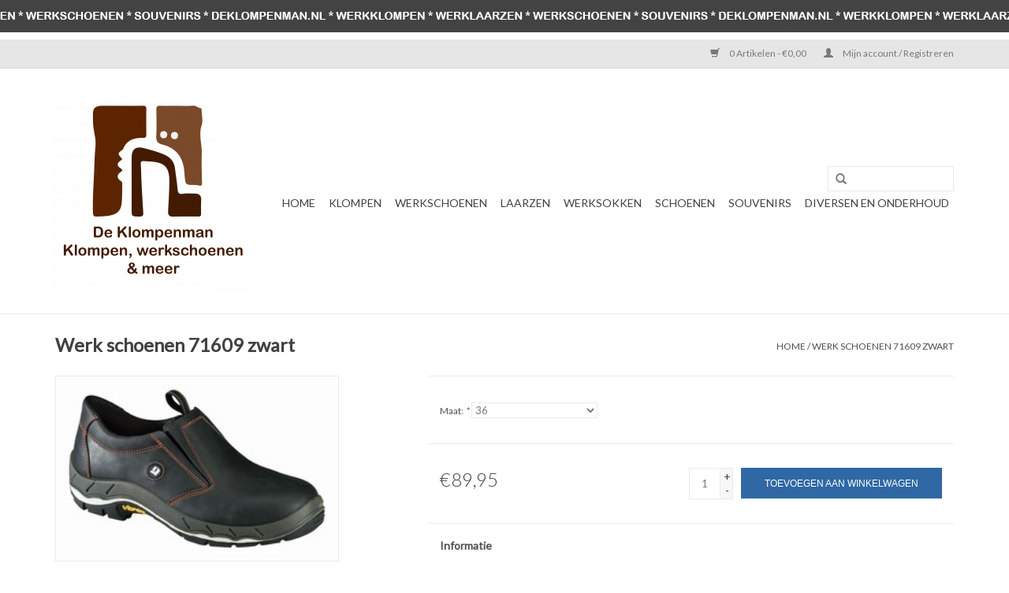

--- FILE ---
content_type: text/html;charset=utf-8
request_url: https://www.deklompenman.nl/grisport-safety-werk-schoenen-71609-zwart.html
body_size: 6022
content:
<!DOCTYPE html>
<html lang="nl">
  <head>
    <meta charset="utf-8"/>
<!-- [START] 'blocks/head.rain' -->
<!--

  (c) 2008-2026 Lightspeed Netherlands B.V.
  http://www.lightspeedhq.com
  Generated: 23-01-2026 @ 10:42:42

-->
<link rel="canonical" href="https://www.deklompenman.nl/grisport-safety-werk-schoenen-71609-zwart.html"/>
<link rel="alternate" href="https://www.deklompenman.nl/index.rss" type="application/rss+xml" title="Nieuwe producten"/>
<meta name="robots" content="noodp,noydir"/>
<meta property="og:url" content="https://www.deklompenman.nl/grisport-safety-werk-schoenen-71609-zwart.html?source=facebook"/>
<meta property="og:site_name" content="De klompenman"/>
<meta property="og:title" content="Grisport Safety Werk schoenen 71609 zwart"/>
<meta property="og:description" content="Klompen en werkschoenen van de beste kwaliteit voor een lage prijs. Mooie klompen en werkschoenen. Bekijk nú snel onze website voor ons aanbod!"/>
<meta property="og:image" content="https://cdn.webshopapp.com/shops/16489/files/4470205/grisport-safety-werk-schoenen-71609-zwart.jpg"/>
<!--[if lt IE 9]>
<script src="https://cdn.webshopapp.com/assets/html5shiv.js?2025-02-20"></script>
<![endif]-->
<!-- [END] 'blocks/head.rain' -->
    <title>Grisport Safety Werk schoenen 71609 zwart - De klompenman</title>
    <meta name="description" content="Klompen en werkschoenen van de beste kwaliteit voor een lage prijs. Mooie klompen en werkschoenen. Bekijk nú snel onze website voor ons aanbod!" />
    <meta name="keywords" content="Grisport, Safety, Werk, schoenen, 71609, zwart, werkschoen,veiligheidsschoen,dames werkschoen,klompen,werkklompen,veiligheidsklompen,Emma,Grisport,Strovel,Sika,Aqua Clogs Bioped,No Risk,Puma werkschoen,Dunlop,breed werkschoen,Jals Geox, klompenheren" />
    <meta http-equiv="X-UA-Compatible" content="IE=edge,chrome=1">
    <meta name="viewport" content="width=device-width, initial-scale=1.0">
    <meta name="apple-mobile-web-app-capable" content="yes">
    <meta name="apple-mobile-web-app-status-bar-style" content="black">
    <meta property="fb:app_id" content="966242223397117"/>


    <link rel="shortcut icon" href="https://cdn.webshopapp.com/shops/16489/themes/131948/assets/favicon.ico?20190204122906" type="image/x-icon" />
    <link href='//fonts.googleapis.com/css?family=Lato:400,300,600' rel='stylesheet' type='text/css'>
    <link href='//fonts.googleapis.com/css?family=Lato:400,300,600' rel='stylesheet' type='text/css'>
    <link rel="shortcut icon" href="https://cdn.webshopapp.com/shops/16489/themes/131948/assets/favicon.ico?20190204122906" type="image/x-icon" /> 
    <link rel="stylesheet" href="https://cdn.webshopapp.com/shops/16489/themes/131948/assets/bootstrap.css?20190204122906" />
    <link rel="stylesheet" href="https://cdn.webshopapp.com/shops/16489/themes/131948/assets/style.css?20190204122906" />    
    <link rel="stylesheet" href="https://cdn.webshopapp.com/shops/16489/themes/131948/assets/settings.css?20190204122906" />  
    <link rel="stylesheet" href="https://cdn.webshopapp.com/assets/gui-2-0.css?2025-02-20" />
    <link rel="stylesheet" href="https://cdn.webshopapp.com/assets/gui-responsive-2-0.css?2025-02-20" />   
    <link rel="stylesheet" href="https://cdn.webshopapp.com/shops/16489/themes/131948/assets/custom.css?20190204122906" />
    
    <script src="https://cdn.webshopapp.com/assets/jquery-1-9-1.js?2025-02-20"></script>
    <script src="https://cdn.webshopapp.com/assets/jquery-ui-1-10-1.js?2025-02-20"></script>
   
    <script type="text/javascript" src="https://cdn.webshopapp.com/shops/16489/themes/131948/assets/global.js?20190204122906"></script>

    <script type="text/javascript" src="https://cdn.webshopapp.com/shops/16489/themes/131948/assets/jcarousel.js?20190204122906"></script>
    <script type="text/javascript" src="https://cdn.webshopapp.com/assets/gui.js?2025-02-20"></script>
    <script type="text/javascript" src="https://cdn.webshopapp.com/assets/gui-responsive-2-0.js?2025-02-20"></script>
    
    <script type='text/javascript' src='//platform-api.sharethis.com/js/sharethis.js#property=58ff075da9dabe0012b03331&product=inline-share-buttons' async='async'></script>      
        
    <!--[if lt IE 9]>
    <link rel="stylesheet" href="https://cdn.webshopapp.com/shops/16489/themes/131948/assets/style-ie.css?20190204122906" />
    <![endif]-->
  </head>
  <body><br><br>
    <header>
      <div class="topnav">
        <div class="container">
                    <div class="right">
            <a href="https://www.deklompenman.nl/cart/" title="Winkelwagen" class="cart"> 
              <span class="glyphicon glyphicon-shopping-cart"></span>
              0 Artikelen - €0,00
            </a>
            <a href="https://www.deklompenman.nl/account/" title="Mijn account" class="my-account">
              <span class="glyphicon glyphicon-user"></span>
                            Mijn account / Registreren
                          </a>
          </div>
        </div>
      </div>
      <div class="navigation container">
        <div class="align">
          <ul class="burger">
            <img src="https://cdn.webshopapp.com/shops/16489/themes/131948/assets/hamburger.png?20190204122906" width="32" height="32" alt="Menu">
          </ul>

                      <div class="vertical logo">
              <a href="https://www.deklompenman.nl/" title="De klompenman">
                <img src="https://cdn.webshopapp.com/shops/16489/themes/131948/assets/logo.png?20190204122906" alt="De klompenman" />
              </a>
            </div>
          
          <nav class="nonbounce desktop vertical">
            <form action="https://www.deklompenman.nl/search/" method="get" id="formSearch">
              <input type="text" name="q" autocomplete="off"  value=""/>
              <span onclick="$('#formSearch').submit();" title="Zoeken" class="glyphicon glyphicon-search"></span>
            </form>
            <ul>
              <li class="item home ">
                <a class="itemLink" href="https://www.deklompenman.nl/">Home</a>
              </li>
                                          <li class="item sub">
                <a class="itemLink" href="https://www.deklompenman.nl/klompen/" title="Klompen">Klompen</a>
                                <span class="glyphicon glyphicon-play"></span>
                <ul class="subnav">
                                    <li class="subitem">
                    <a class="subitemLink" href="https://www.deklompenman.nl/klompen/ziekenhuis-klompen/" title="Ziekenhuis klompen">Ziekenhuis klompen</a>
                                      </li>
                                    <li class="subitem">
                    <a class="subitemLink" href="https://www.deklompenman.nl/klompen/zweedse-klompen/" title="Zweedse Klompen">Zweedse Klompen</a>
                                      </li>
                                    <li class="subitem">
                    <a class="subitemLink" href="https://www.deklompenman.nl/klompen/werk-klompen/" title="Werk Klompen">Werk Klompen</a>
                                      </li>
                                    <li class="subitem">
                    <a class="subitemLink" href="https://www.deklompenman.nl/klompen/tuinklompen/" title="Tuinklompen">Tuinklompen</a>
                                      </li>
                                    <li class="subitem">
                    <a class="subitemLink" href="https://www.deklompenman.nl/klompen/houten-klompen/" title="Houten klompen">Houten klompen</a>
                                      </li>
                                    <li class="subitem">
                    <a class="subitemLink" href="https://www.deklompenman.nl/klompen/soft-en-pu-klompen/" title="Soft en PU klompen">Soft en PU klompen</a>
                                      </li>
                                    <li class="subitem">
                    <a class="subitemLink" href="https://www.deklompenman.nl/klompen/klomp-sloffen/" title="Klomp sloffen">Klomp sloffen</a>
                                      </li>
                                    <li class="subitem">
                    <a class="subitemLink" href="https://www.deklompenman.nl/klompen/htd-design-klompen/" title="HTD Design Klompen">HTD Design Klompen</a>
                                      </li>
                                    <li class="subitem">
                    <a class="subitemLink" href="https://www.deklompenman.nl/klompen/kinder-klompen/" title="Kinder Klompen">Kinder Klompen</a>
                                      </li>
                                  </ul>
                              </li>
                            <li class="item sub">
                <a class="itemLink" href="https://www.deklompenman.nl/werkschoenen/" title="Werkschoenen">Werkschoenen</a>
                                <span class="glyphicon glyphicon-play"></span>
                <ul class="subnav">
                                    <li class="subitem">
                    <a class="subitemLink" href="https://www.deklompenman.nl/werkschoenen/grisport/" title="Grisport">Grisport</a>
                                      </li>
                                  </ul>
                              </li>
                            <li class="item sub">
                <a class="itemLink" href="https://www.deklompenman.nl/laarzen/" title="Laarzen">Laarzen</a>
                                <span class="glyphicon glyphicon-play"></span>
                <ul class="subnav">
                                    <li class="subitem">
                    <a class="subitemLink" href="https://www.deklompenman.nl/laarzen/dunlop/" title="Dunlop">Dunlop</a>
                                      </li>
                                  </ul>
                              </li>
                            <li class="item">
                <a class="itemLink" href="https://www.deklompenman.nl/werksokken/" title="Werksokken">Werksokken</a>
                              </li>
                            <li class="item sub">
                <a class="itemLink" href="https://www.deklompenman.nl/schoenen/" title="Schoenen">Schoenen</a>
                                <span class="glyphicon glyphicon-play"></span>
                <ul class="subnav">
                                    <li class="subitem">
                    <a class="subitemLink" href="https://www.deklompenman.nl/schoenen/wandelschoenen-laag/" title="Wandelschoenen laag">Wandelschoenen laag</a>
                                      </li>
                                    <li class="subitem">
                    <a class="subitemLink" href="https://www.deklompenman.nl/schoenen/bergschoenen-hoog/" title="Bergschoenen hoog">Bergschoenen hoog</a>
                                      </li>
                                    <li class="subitem">
                    <a class="subitemLink" href="https://www.deklompenman.nl/schoenen/laarzen/" title="Laarzen">Laarzen</a>
                                      </li>
                                  </ul>
                              </li>
                            <li class="item sub">
                <a class="itemLink" href="https://www.deklompenman.nl/souvenirs/" title="Souvenirs">Souvenirs</a>
                                <span class="glyphicon glyphicon-play"></span>
                <ul class="subnav">
                                    <li class="subitem">
                    <a class="subitemLink" href="https://www.deklompenman.nl/souvenirs/magneet-klompen/" title="Magneet klompen">Magneet klompen</a>
                                      </li>
                                    <li class="subitem">
                    <a class="subitemLink" href="https://www.deklompenman.nl/souvenirs/spaarpot-klompen/" title="Spaarpot klompen">Spaarpot klompen</a>
                                      </li>
                                    <li class="subitem">
                    <a class="subitemLink" href="https://www.deklompenman.nl/souvenirs/flesopener-klompen/" title="Flesopener klompen">Flesopener klompen</a>
                                      </li>
                                    <li class="subitem">
                    <a class="subitemLink" href="https://www.deklompenman.nl/souvenirs/das-klomp/" title="Das klomp">Das klomp</a>
                                      </li>
                                    <li class="subitem">
                    <a class="subitemLink" href="https://www.deklompenman.nl/souvenirs/borstel-klompen/" title="Borstel klompen">Borstel klompen</a>
                                      </li>
                                    <li class="subitem">
                    <a class="subitemLink" href="https://www.deklompenman.nl/souvenirs/sleutelhangers-klompen-2-stuk/" title="Sleutelhangers Klompen 2 stuk">Sleutelhangers Klompen 2 stuk</a>
                                      </li>
                                  </ul>
                              </li>
                            <li class="item sub">
                <a class="itemLink" href="https://www.deklompenman.nl/diversen-en-onderhoud/" title="Diversen en Onderhoud">Diversen en Onderhoud</a>
                                <span class="glyphicon glyphicon-play"></span>
                <ul class="subnav">
                                    <li class="subitem">
                    <a class="subitemLink" href="https://www.deklompenman.nl/diversen-en-onderhoud/hendrik-bretels/" title="Hendrik Bretels">Hendrik Bretels</a>
                                      </li>
                                    <li class="subitem">
                    <a class="subitemLink" href="https://www.deklompenman.nl/diversen-en-onderhoud/inlegzolen/" title="Inlegzolen">Inlegzolen</a>
                                      </li>
                                    <li class="subitem">
                    <a class="subitemLink" href="https://www.deklompenman.nl/diversen-en-onderhoud/onderhoud/" title="Onderhoud">Onderhoud</a>
                                      </li>
                                  </ul>
                              </li>
                                                      </ul>
            <span class="glyphicon glyphicon-remove"></span>  
          </nav>
        </div>
      </div>
    </header>
    
    <div class="wrapper">
      <div class="container content">
                <div itemscope itemtype="http://schema.org/Product">
  <div class="page-title row">
    <div class="col-sm-6 col-md-6">
    <h1 class="product-page" itemprop="name" content="Grisport Safety Werk schoenen 71609 zwart">       Werk schoenen 71609 zwart </h1> 
      </div>
  <div class="col-sm-6 col-md-6 breadcrumbs text-right">
    <a href="https://www.deklompenman.nl/" title="Home">Home</a>
    
        / <a href="https://www.deklompenman.nl/grisport-safety-werk-schoenen-71609-zwart.html">Werk schoenen 71609 zwart</a>
      </div>  
</div>
<div class="product-wrap row">
  <div class="product-img col-sm-4 col-md-4">
    <div class="zoombox">
      <div class="images"> 
        <meta itemprop="image" content="https://cdn.webshopapp.com/shops/16489/files/4470205/300x250x2/grisport-safety-werk-schoenen-71609-zwart.jpg" />       
                <a class="zoom first" data-image-id="4470205">             
                                  <img src="https://cdn.webshopapp.com/shops/16489/files/4470205/grisport-safety-werk-schoenen-71609-zwart.jpg" alt="Grisport Safety Werk schoenen 71609 zwart">
                              </a> 
              </div>
      
      <div class="thumbs row">
                <div class="col-xs-3 col-sm-4 col-md-4">
          <a data-image-id="4470205">
                                        <img src="https://cdn.webshopapp.com/shops/16489/files/4470205/156x230x1/grisport-safety-werk-schoenen-71609-zwart.jpg" alt="Grisport Safety Werk schoenen 71609 zwart" title="Grisport Safety Werk schoenen 71609 zwart"/>
                                    </a>
        </div>
              </div>  
    </div>
  </div>
 
  <div itemprop="offers" itemscope itemtype="http://schema.org/Offer" class="product-info col-sm-8 col-md-7 col-md-offset-1"> 
    <meta itemprop="price" content="89.95" />
    <meta itemprop="priceCurrency" content="EUR" /> 
    <meta itemprop="itemCondition" itemtype="http://schema.org/OfferItemCondition" content="http://schema.org/NewCondition"/>
          
    <form action="https://www.deklompenman.nl/cart/add/5346614/" id=
        "product_configure_form" method="post">
            <div class="product-option row">
        <div class="col-md-12">
          <input type="hidden" name="bundle_id" id="product_configure_bundle_id" value="">
<div class="product-configure">
  <div class="product-configure-options" aria-label="Select an option of the product. This will reload the page to show the new option." role="region">
    <div class="product-configure-options-option">
      <label for="product_configure_option_18897">Maat: <em aria-hidden="true">*</em></label>
      <select name="option[18897]" id="product_configure_option_18897" onchange="document.getElementById('product_configure_form').action = 'https://www.deklompenman.nl/product/options/3149616/'; document.getElementById('product_configure_form').submit();" aria-required="true">
        <option value="62216" selected="selected">36</option>
        <option value="62217">37</option>
        <option value="62218">38</option>
        <option value="62219">39</option>
        <option value="62220">40</option>
        <option value="62221">41</option>
        <option value="62222">42</option>
        <option value="62223">43</option>
        <option value="62224">44</option>
        <option value="62225">45</option>
        <option value="62226">46</option>
        <option value="62227">47</option>
        <option value="62228">48</option>
      </select>
      <div class="product-configure-clear"></div>
    </div>
  </div>
</div>

        </div>
      </div>
            <div class="product-price row">
        <div class="price-wrap col-xs-5 col-md-5"> 
                    <span class="price" style="line-height: 30px;">€89,95
             
 
        </div>
        <div class="cart col-xs-7 col-md-7"> 
          <div class="cart">
                        <input type="text" name="quantity" value="1" />
            <div class="change">
              <a href="javascript:;" onclick="updateQuantity('up');" class="up">+</a>
              <a href="javascript:;" onclick="updateQuantity('down');" class="down">-</a>
            </div>
            <a href="javascript:;" onclick="$('#product_configure_form').submit();" class="btn glyphicon glyphicon-shopping-cart" title="Toevoegen aan winkelwagen" >
              <span>Toevoegen aan winkelwagen</span>
            </a>
                      </div>
        </div>
      </div>
    </form>   

    <div class="product-tabs row">
      <div class="tabs">
        <ul>
          <li class="active col-2 information"><a rel="info" href="#">Informatie</a></li>
                            </ul>
      </div>                    
      <div class="tabsPages">
        <div class="page info active">
          <table class="details">
                                                          
          </table>
         
          
                    <div class="clearfix"></div>
          
          <br />
<div><span style="font-size: medium;" size="3"><b>Eigenschappen:</b></span> </div>
<ul>
<li>Stalen Neus</li>
<li>Stalen Zoolplaat</li>
<li><a href="http://www.vibram.com" target="_lvblank"><span style="color: #0000ff;" color="#0000ff"><span style="text-decoration: underline;">Vibram</span></span></a> Loopzool</li>
<li>PU-Vibram Loopzool</li>
<ul>
<li>Pur lichtgewicht tussenlaag</li>
<li>Vibram hittebestendige loopzool (ca.300°C)</li>
</ul>
<li><a href="http://www.cambrelle.com/" target="_lvblank"><span style="color: #0000ff;" color="#0000ff"><span style="text-decoration: underline;">Cambrelle</span></span></a> Voering</li>
<li>Gevet Lederen Bovenwerk </li>
<li>Olie- &amp; Zuurbestendig </li>
</ul>
<div><span style="font-size: medium;" size="3"><b><br /></b></span></div>
<div><span style="font-size: medium;" size="3"><b>Veiligheidsklasse:</b></span> </div>
<ul>
<li>EN-345-1 S1-P</li>
</ul>
<div></div>
<div><span style="font-size: medium;" size="3"><b>Geschikt voor: </b></span></div>
<ul>
<li>Agrarische Sector </li>
<li>Transport </li>
<li>Constructie </li>
<li>Metaal </li>
<li>Bouw</li>
<li>Antistatische werkomgeving</li>
</ul>
          
                    
        </div>
        
        <div class="page reviews">
                              
          <div class="bottom">
            <div class="right">
              <a href="https://www.deklompenman.nl/account/review/3149616/">Je beoordeling toevoegen</a>
            </div>
            <span>0</span> sterren op basis van <span>0</span> beoordelingen
          </div>          
        </div>
      </div>
    </div>
  </div>
</div>
<div class="product-actions row">
  <div class="social-media col-xs-12 col-md-4">
    <div class="sharethis-inline-share-buttons"></div>
  </div>
  <div class="col-md-7 col-md-offset-1 ">
    <div class="tags-actions row">
      <div class="tags col-md-4">
                                <a href="https://www.deklompenman.nl/brands/grisport-safety/" title="product.brand.title"><h2 itemprop="brand" content="Grisport Safety">Grisport Safety</h2></a>
              </div>
      <div class="actions col-md-8 text-right">
        <a href="https://www.deklompenman.nl/account/wishlistAdd/3149616/?variant_id=5346614" title="Aan verlanglijst toevoegen">Aan verlanglijst toevoegen</a> / 
        <a href="https://www.deklompenman.nl/compare/add/5346614/" title="Toevoegen om te vergelijken">
          Toevoegen om te vergelijken
        </a> / 
                <a href="#" onclick="window.print(); return false;" title="Afdrukken">
          Afdrukken
        </a>
      </div>      
    </div>
  </div>    
</div>

   
  
</div>


<script src="https://cdn.webshopapp.com/shops/16489/themes/131948/assets/jquery-zoom-min.js?20190204122906" type="text/javascript"></script>
<script type="text/javascript">
function updateQuantity(way){
    var quantity = parseInt($('.cart input').val());

    if (way == 'up'){
        if (quantity < 10000){
            quantity++;
        } else {
            quantity = 10000;
        }
    } else {
        if (quantity > 1){
            quantity--;
        } else {
            quantity = 1;
        }
    }

    $('.cart input').val(quantity);
}
</script>      </div>
      
      <footer>
        <hr class="full-width" />
        <div class="container">
          <div class="social row">
                        <div class="newsletter col-xs-12 col-sm-7 col-md-7">
              <span class="title">Meld je aan voor onze nieuwsbrief:</span>
              <form id="formNewsletter" action="https://www.deklompenman.nl/account/newsletter/" method="post">
                <input type="hidden" name="key" value="69e20ba849437f610221477ab7541f83" />
                <input type="text" name="email" id="formNewsletterEmail" value="" placeholder="E-mail"/>
                <a class="btn glyphicon glyphicon-send" href="#" onclick="$('#formNewsletter').submit(); return false;" title="Abonneer" ><span>Abonneer</span></a>
              </form>
            </div>
            
                        <div class="social-media col-xs-12 col-md-12  col-sm-5 col-md-5 text-right">
              <div class="inline-block relative">
                <a href="https://www.facebook.com/Spaansesloffen.nl/" class="social-icon facebook" target="_blank"></a>                <a href="https://twitter.com/spaansesloffen" class="social-icon twitter" target="_blank"></a>                <a href="https://plus.google.com/103622862192395486502" class="social-icon google" target="_blank"></a>                                                                                
                              </div>
            </div>
                      </div>
          <hr class="full-width" />
          <div class="links row">
            <div class="col-xs-12 col-sm-3 col-md-3">
                <label class="collapse" for="_1">
                  <strong>Klantenservice</strong>
                  <span class="glyphicon glyphicon-chevron-down hidden-sm hidden-md hidden-lg"></span></label>
                    <input class="collapse_input hidden-md hidden-lg hidden-sm" id="_1" type="checkbox">
                    <div class="list">
  
                  <ul class="no-underline no-list-style">
                                                <li><a href="https://www.deklompenman.nl/service/contact/" title="Contact" >Contact</a>
                        </li>
                                                <li><a href="https://www.deklompenman.nl/service/general-terms-conditions/" title="Algemene voorwaarden" >Algemene voorwaarden</a>
                        </li>
                                                <li><a href="https://www.deklompenman.nl/service/disclaimer/" title="Garantie en Klachten" >Garantie en Klachten</a>
                        </li>
                                                <li><a href="https://www.deklompenman.nl/service/shipping-returns/" title="Retourneren en ruilen" >Retourneren en ruilen</a>
                        </li>
                                                <li><a href="https://www.deklompenman.nl/service/privacy-policy/" title="Privacy Policy" >Privacy Policy</a>
                        </li>
                                                <li><a href="https://www.deklompenman.nl/sitemap/" title="Sitemap" >Sitemap</a>
                        </li>
                                                <li><a href="https://www.deklompenman.nl/service/about/" title="Over ons" >Over ons</a>
                        </li>
                                                <li><a href="https://www.deklompenman.nl/service/in-de-media/" title="In de media" >In de media</a>
                        </li>
                                                <li><a href="https://www.deklompenman.nl/service/payment-methods/" title="Hoe werkt een bestelling ?" >Hoe werkt een bestelling ?</a>
                        </li>
                                                <li><a href="https://www.deklompenman.nl/service/verzenden/" title="Verzenden" >Verzenden</a>
                        </li>
                                                <li><a href="https://www.deklompenman.nl/service/partijen/" title="Partijen" >Partijen</a>
                        </li>
                                            </ul>
                  </div> 
             
            </div>     
       
            
            <div class="col-xs-12 col-sm-3 col-md-3">
          <label class="collapse" for="_2">
                  <strong>Producten</strong>
                  <span class="glyphicon glyphicon-chevron-down hidden-sm hidden-md hidden-lg"></span></label>
                    <input class="collapse_input hidden-md hidden-lg hidden-sm" id="_2" type="checkbox">
                    <div class="list">
              <ul>
                <li><a href="https://www.deklompenman.nl/collection/" title="Alle producten">Alle producten</a></li>
                <li><a href="https://www.deklompenman.nl/collection/?sort=newest" title="Nieuwe producten">Nieuwe producten</a></li>
                <li><a href="https://www.deklompenman.nl/collection/offers/" title="Aanbiedingen">Aanbiedingen</a></li>
                                <li><a href="https://www.deklompenman.nl/tags/" title="Tags">Tags</a></li>                <li><a href="https://www.deklompenman.nl/index.rss" title="RSS-feed">RSS-feed</a></li>
              </ul>
            </div>
            </div>
            
            <div class="col-xs-12 col-sm-3 col-md-3">
              <label class="collapse" for="_3">
                  <strong>
                                Mijn account
                              </strong>
                  <span class="glyphicon glyphicon-chevron-down hidden-sm hidden-md hidden-lg"></span></label>
                    <input class="collapse_input hidden-md hidden-lg hidden-sm" id="_3" type="checkbox">
                    <div class="list">
            
           
              <ul>
                                <li><a href="https://www.deklompenman.nl/account/" title="Registreren">Registreren</a></li>
                                <li><a href="https://www.deklompenman.nl/account/orders/" title="Mijn bestellingen">Mijn bestellingen</a></li>
                                <li><a href="https://www.deklompenman.nl/account/tickets/" title="Mijn tickets">Mijn tickets</a></li>
                                <li><a href="https://www.deklompenman.nl/account/wishlist/" title="Mijn verlanglijst">Mijn verlanglijst</a></li>
                              </ul>
            </div>
            </div>
            <div class="col-xs-12 col-sm-3 col-md-3">
                 <label class="collapse" for="_4">
                  <strong>De Klompenman </strong>
                  <span class="glyphicon glyphicon-chevron-down hidden-sm hidden-md hidden-lg"></span></label>
                    <input class="collapse_input hidden-md hidden-lg hidden-sm" id="_4" type="checkbox">
                    <div class="list">
              
              
              
              <span class="contact-description">Klompen, Werkschoenen en meer</span>                            <div class="contact">
                <span class="glyphicon glyphicon-earphone"></span>
                038-4524273
              </div>
                                          <div class="contact">
                <span class="glyphicon glyphicon-envelope"></span>
                <a href="/cdn-cgi/l/email-protection#224b4c444d624647494e4d4f52474c4f434c0c4c4e" title="Email"><span class="__cf_email__" data-cfemail="452c2b232a0521202e292a2835202b28242b6b2b29">[email&#160;protected]</span></a>
              </div>
                            </div>
              
                                                        <div class="hallmarks">
                                <a href="https://www.spaansesloffen.nl" title="Spaansesloffen.nl" target="_blank">
                                    <img src="https://cdn.webshopapp.com/shops/16489/files/195943778/klomp-onderdeel-van.png" alt="Spaansesloffen.nl" title="Spaansesloffen.nl" />
                                  </a>
                 
              </div>
                          </div>
          </div>
          <hr class="full-width" />
        </div>
        <div class="copyright-payment">
          <div class="container">
            <div class="row">
              <div class="copyright col-md-6">
                © Copyright 2026 De klompenman 
                                - Powered by 
                                <a href="https://www.spaansesloffen.nl/" title="Spaansesloffen.nl">Spaansesloffen.nl</a> & <a href="https://www.maatdiensten.nl/" title="Maat Diensten">Maat Diensten</a>
                                                              </div>
            </div>
          </div>
        </div>
      </footer>
    </div>
    <!-- [START] 'blocks/body.rain' -->
<script data-cfasync="false" src="/cdn-cgi/scripts/5c5dd728/cloudflare-static/email-decode.min.js"></script><script>
(function () {
  var s = document.createElement('script');
  s.type = 'text/javascript';
  s.async = true;
  s.src = 'https://www.deklompenman.nl/services/stats/pageview.js?product=3149616&hash=a1e8';
  ( document.getElementsByTagName('head')[0] || document.getElementsByTagName('body')[0] ).appendChild(s);
})();
</script>
  <!--Start of Zopim Live Chat Script-->
<script type="text/javascript">// <![CDATA[
window.$zopim||(function(d,s){var z=$zopim=function(c){z._.push(c)},$=z.s= d.createElement(s),e=d.getElementsByTagName(s)[0];z.set=function(o){z.set. _.push(o)};z._=[];z.set._=[];$.async=!0;$.setAttribute('charset','utf-8'); $.src='//cdn.zopim.com/?14hbBDSxfMjJsuU4tU8qmOHluhYk8cq6';z.t=+new Date;$. type='text/javascript';e.parentNode.insertBefore($,e)})(document,'script');
// ]]></script>
<!--End of Zopim Live Chat Script-->
<!-- [END] 'blocks/body.rain' -->
      </body>
</html>

--- FILE ---
content_type: text/javascript;charset=utf-8
request_url: https://www.deklompenman.nl/services/stats/pageview.js?product=3149616&hash=a1e8
body_size: -411
content:
// SEOshop 23-01-2026 10:42:44